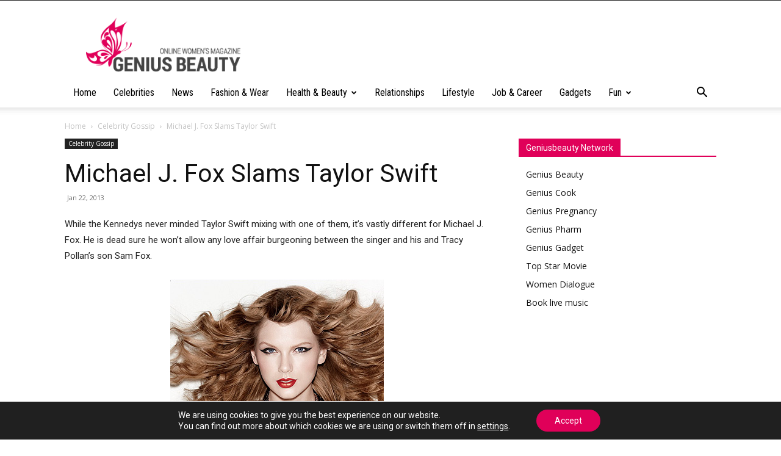

--- FILE ---
content_type: text/html; charset=utf-8
request_url: https://www.google.com/recaptcha/api2/aframe
body_size: 268
content:
<!DOCTYPE HTML><html><head><meta http-equiv="content-type" content="text/html; charset=UTF-8"></head><body><script nonce="hOlpvGjPY67QWRgpyqd99w">/** Anti-fraud and anti-abuse applications only. See google.com/recaptcha */ try{var clients={'sodar':'https://pagead2.googlesyndication.com/pagead/sodar?'};window.addEventListener("message",function(a){try{if(a.source===window.parent){var b=JSON.parse(a.data);var c=clients[b['id']];if(c){var d=document.createElement('img');d.src=c+b['params']+'&rc='+(localStorage.getItem("rc::a")?sessionStorage.getItem("rc::b"):"");window.document.body.appendChild(d);sessionStorage.setItem("rc::e",parseInt(sessionStorage.getItem("rc::e")||0)+1);localStorage.setItem("rc::h",'1769119280362');}}}catch(b){}});window.parent.postMessage("_grecaptcha_ready", "*");}catch(b){}</script></body></html>